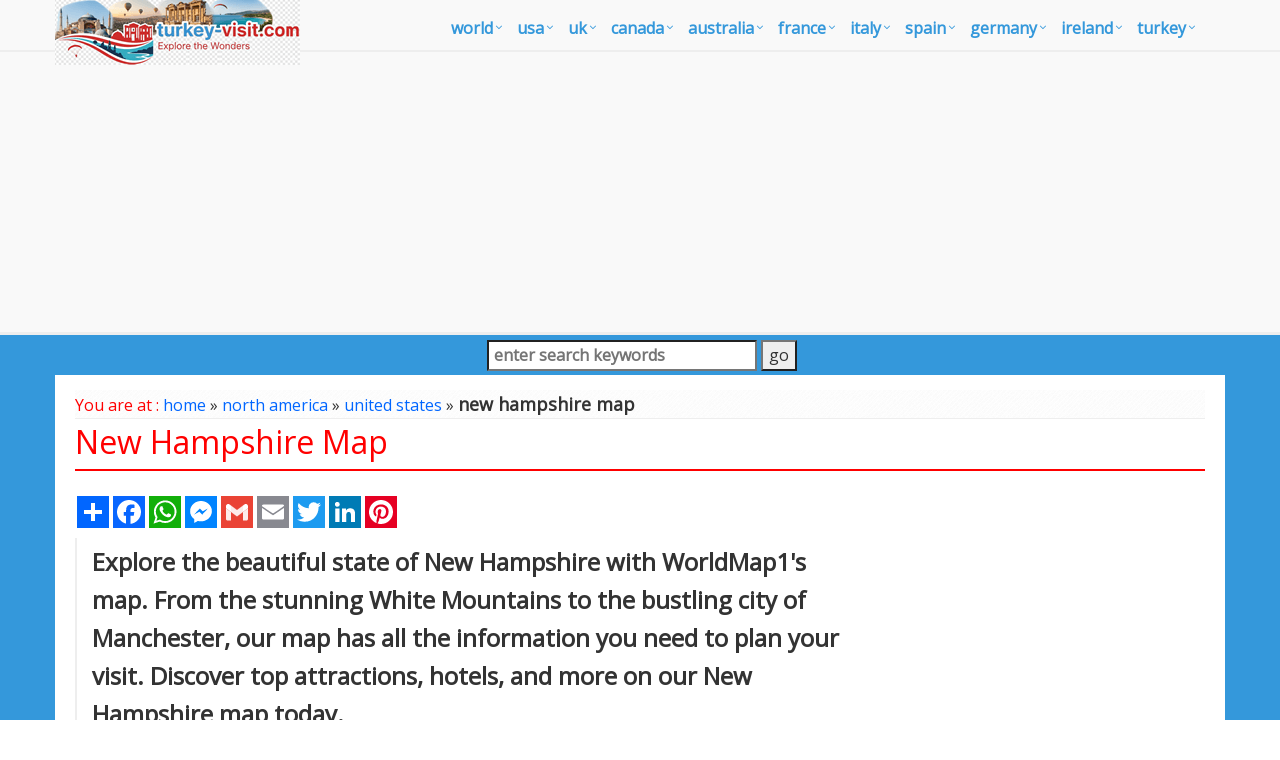

--- FILE ---
content_type: text/html
request_url: https://www.turkey-visit.com/map/united-states/new-hampshire-map.asp
body_size: 11457
content:
<!DOCTYPE html>
<!--[if IE 8]> <html lang="en" class="ie8"> <![endif]-->  
<!--[if IE 9]> <html lang="en" class="ie9"> <![endif]-->  
<!--[if !IE]><!--> <html lang="en"> <!--<![endif]-->  
<head><script async src="https://pagead2.googlesyndication.com/pagead/js/adsbygoogle.js?client=ca-pub-5226066203346298"
     crossorigin="anonymous"></script><!-- Google Tag Manager -->
<script>(function(w,d,s,l,i){w[l]=w[l]||[];w[l].push({'gtm.start':
new Date().getTime(),event:'gtm.js'});var f=d.getElementsByTagName(s)[0],
j=d.createElement(s),dl=l!='dataLayer'?'&l='+l:'';j.async=true;j.src=
'https://www.googletagmanager.com/gtm.js?id='+i+dl;f.parentNode.insertBefore(j,f);
})(window,document,'script','dataLayer','GTM-K4HJZP');</script>
<!-- End Google Tag Manager --><title>New Hampshire Map</title>
<META name="Description" content="Navigate New Hampshire map, New Hampshire state map, satellite images of the New Hampshire, New Hampshire largest cities maps, political map of New Hampshire, driving directions and traffic maps.">
<meta http-equiv="Content-Type" content="text/html; charset=utf-8" />
<META name="robots" content="all">
<META name="robots" content="index,follow">
<meta name="robots" content="max-image-preview:large">
<link href="/images/favicon.ico" rel="shortcut icon" />
<link rel="stylesheet" href="/assets/plugins/bootstrap/css/bootstrap.min.css">
<link rel="stylesheet" href="/assets/css/pages/page_job_inner1.min.css">
<meta name="viewport" content="width=device-width, initial-scale=1.0">
<link rel="canonical" href="https://www.turkey-visit.com/map/united-states/new-hampshire-map.asp">
<script async src="https://pagead2.googlesyndication.com/pagead/js/adsbygoogle.js"></script>
<script>
     (adsbygoogle = window.adsbygoogle || []).push({
          google_ad_client: "ca-pub-5226066203346298",
          enable_page_level_ads: true
     });
</script>
<script type="application/ld+json">
	{
	  "@context" : "https://schema.org/",
	  "@type" : "Map",
	  "name" : "New Hampshire Map",
	  "description": "Navigate New Hampshire map, New Hampshire state map, satellite images of the New Hampshire, New Hampshire largest cities maps, political map of New Hampshire, driving directions and traffic maps.",
	  "url": "https://www.turkey-visit.com/map/united-states/new-hampshire-map.asp",
	  "inLanguage": "en-EN"
	}
</script>
</head>
<body onLoad="initialize()"><!-- Google Tag Manager (noscript) -->
<noscript><iframe src="https://www.googletagmanager.com/ns.html?id=GTM-K4HJZP"
height="0" width="0" style="display:none;visibility:hidden"></iframe></noscript>
<!-- End Google Tag Manager (noscript) -->
<div class="wrapper" style="overflow:hidden; margin-bottom:-20px;">
	<div class="header">
    <div class="navbar navbar-default mega-menu" role="navigation" style="padding:5px 0px 5px 0px;">
        <div class="container">
            <div class="navbar-header">
                <button type="button" class="navbar-toggle" data-toggle="collapse" data-target=".navbar-responsive-collapse">
                    <span class="sr-only">Toggle navigation</span>
                    <span class="fa fa-bars"></span>
                </button>
                <a class="navbar-brand" href="https://www.turkey-visit.com/default.asp">
                    <img id="logo-header" src="https://www.turkey-visit.com/assets/img/turkey-visit-logo.png" alt="Turkey Travel Guide" style="position:absolute; top:0px; left:0px;">
                </a>
            </div>
            <div class="collapse navbar-collapse navbar-responsive-collapse">
                <ul class="nav navbar-nav" style="padding-left:2px; ">
                    <li class="dropdown mega-menu-fullwidth">
                        <a href="/world.asp" class="dropdown-toggle" data-toggle="dropdown" style="padding-left:0px; padding-right:24px; font-size:16px;">world</a>
                    <ul class="dropdown-menu">
                        <li>
                            <div class="mega-menu-content disable-icons">
                                <div class="container">
                                    <div class="row equal-height">
                                        <div class="col-md-3 equal-height-in">
                                            <ul class="list-unstyled equal-height-list">
                                                <li><a href="/world-map.asp" id="megamenu_link"><i class="fa fa-chevron-circle-right" id="megamenu_link"></i> <strong>WORLD MAP</strong></a></li>
                                                <li><a href="/world.asp"><i class="fa fa-chevron-circle-right"></i> World</a></li>
                                                <li><a href="/world-map.asp"><i class="fa fa-chevron-circle-right"></i> World Map</a></li>
                                                <li><a href="/united-states-map.asp"><i class="fa fa-chevron-circle-right"></i> United States Map</a></li>
                                                <li><a href="/united-kingdom-map.asp"><i class="fa fa-chevron-circle-right"></i> United Kingdom Map</a></li>
                                                <li><a href="/north-america-map.asp"><i class="fa fa-chevron-circle-right"></i> North America Map</a></li>
                                                <li><a href="/canada-map.asp"><i class="fa fa-chevron-circle-right"></i> Canada Map</a></li>
                                            </ul>
                                        </div>
                                        <div class="col-md-3 equal-height-in">
                                            <ul class="list-unstyled equal-height-list">
                                                <li><a href="/usa-map.asp"><i class="fa fa-chevron-circle-right"></i> USA Map</a></li>
                                                <li><a href="/uk-map.asp"><i class="fa fa-chevron-circle-right"></i> UK Map</a></li>
                                                <li><a href="/australia-map.asp"><i class="fa fa-chevron-circle-right"></i> Australia Map</a></li>
                                                <li><a href="/france-map.asp"><i class="fa fa-chevron-circle-right"></i> France Map</a></li>
                                                <li><a href="/africa-map.asp"><i class="fa fa-chevron-circle-right"></i> Africa Map</a></li>
                                                <li><a href="/europe-map.asp"><i class="fa fa-chevron-circle-right"></i> Europe Map</a></li>
                                            </ul>                                
                                        </div>
                                        <div class="col-md-3 equal-height-in">
                                            <ul class="list-unstyled equal-height-list">
                                                <li><a href="/asia-map.asp"><i class="fa fa-chevron-circle-right"></i> Asia Map</a></li>
                                                <li><a href="/south-america-map.asp"><i class="fa fa-chevron-circle-right"></i> South America Map</a></li>
                                                <li><a href="/germany-map.asp"><i class="fa fa-chevron-circle-right"></i> Germany Map</a></li>
                                                <li><a href="/italy-map.asp"><i class="fa fa-chevron-circle-right"></i> Italy Map</a></li>
                                                <li><a href="/spain-map.asp"><i class="fa fa-chevron-circle-right"></i> Spain Map</a></li>
                                                <li><a href="/ireland-map.asp"><i class="fa fa-chevron-circle-right"></i> Ireland Map</a></li>
                                            </ul>    
                                        </div>
                                        <div class="col-md-3 equal-height-in">
                                            <ul class="list-unstyled equal-height-list">
                                                <li><a href="/israel-map.asp"><i class="fa fa-chevron-circle-right"></i> Israel Map</a></li>
                                                <li><a href="/mexico-map.asp"><i class="fa fa-chevron-circle-right"></i> Mexico Map</a></li>
                                                <li><a href="/portugal-map.asp"><i class="fa fa-chevron-circle-right"></i> Portugal Map</a></li>
                                                <li><a href="/russia-map.asp"><i class="fa fa-chevron-circle-right"></i> Russia Map</a></li>
                                                <li><a href="/india-map.asp"><i class="fa fa-chevron-circle-right"></i> India Map</a></li>
                                                <li><a href="/turkey-map.asp"><i class="fa fa-chevron-circle-right"></i> Turkey Map</a></li>
                                            </ul>    
                                        </div>
                                    </div>
                                </div>    
                            </div>    
                        </li>
                    </ul>
                </li>
                <li class="dropdown mega-menu-fullwidth">
                    <a href="#" class="dropdown-toggle" data-toggle="dropdown" style="padding-left:0px; padding-right:24px; font-size:16px;">USA</a>
                    <ul class="dropdown-menu">
                        <li>
                            <div class="mega-menu-content disable-icons">
                                <div class="container">
                                    <div class="row equal-height">
                                        <div class="col-md-3 equal-height-in">
                                            <ul class="list-unstyled equal-height-list">
                                                <li><a href="/usa-map.asp" id="megamenu_link"><i class="fa fa-chevron-circle-right" id="megamenu_link"></i> <strong>USA MAP</strong></a></li>
                                                <li><a href="/map/united-states/california-map.asp"><i class="fa fa-chevron-circle-right"></i> California Map</a></li>
                                                <li><a href="/map/united-states/texas-map.asp"><i class="fa fa-chevron-circle-right"></i> Texas Map</a></li>
                                                <li><a href="/map/united-states/new-york-map.asp"><i class="fa fa-chevron-circle-right"></i> New York Map</a></li>
                                                <li><a href="/map/united-states/florida-map.asp"><i class="fa fa-chevron-circle-right"></i> Florida Map</a></li>
                                                <li><a href="/map/united-states/illinois-map.asp"><i class="fa fa-chevron-circle-right"></i> Illinois Map</a></li>
                                                <li><a href="/map/united-states/pennsylvania-map.asp"><i class="fa fa-chevron-circle-right"></i> Pennsylvania Map</a></li>
                                            </ul>
                                        </div>
                                        <div class="col-md-3 equal-height-in">
                                            <ul class="list-unstyled equal-height-list">
                                                <li><a href="/map/united-states/ohio-map.asp"><i class="fa fa-chevron-circle-right"></i> Ohio Map</a></li>
                                                <li><a href="/map/united-states/michigan-map.asp"><i class="fa fa-chevron-circle-right"></i> Michigan Map</a></li>
                                                <li><a href="/map/united-states/georgia-map.asp"><i class="fa fa-chevron-circle-right"></i> Georgia Map</a></li>
                                                <li><a href="/map/united-states/new-jersey-map.asp"><i class="fa fa-chevron-circle-right"></i> New Jersey Map</a></li>
                                                <li><a href="/map/united-states/north-carolina-map.asp"><i class="fa fa-chevron-circle-right"></i> North Carolina Map</a></li>
                                                <li><a href="/map/united-states/virginia-map.asp"><i class="fa fa-chevron-circle-right"></i> Virginia Map</a></li>
                                            </ul>                                
                                        </div>
                                        <div class="col-md-3 equal-height-in">
                                            <ul class="list-unstyled equal-height-list">
                                                <li><a href="/map/united-states/new-york/new-york-city-map.asp"><i class="fa fa-chevron-circle-right"></i> New York City Map</a></li>
                                                <li><a href="/map/united-states/california/los-angeles-map.asp"><i class="fa fa-chevron-circle-right"></i> Los Angeles</a></li>
                                                <li><a href="/map/united-states/illinois/chicago-map.asp"><i class="fa fa-chevron-circle-right"></i> Chicago Map</a></li>
                                                <li><a href="/map/united-states/Texas/Houston-map.asp"><i class="fa fa-chevron-circle-right"></i> Houston Map</a></li>
                                                <li><a href="/map/united-states/pennsylvania/philadelphia-map.asp"><i class="fa fa-chevron-circle-right"></i> Philadelphia Map</a></li>
                                                <li><a href="/map/united-states/arizona/phoenix-map.asp"><i class="fa fa-chevron-circle-right"></i> Phoenix Map</a></li>
                                            </ul>    
                                        </div>
                                        <div class="col-md-3 equal-height-in">
                                            <ul class="list-unstyled equal-height-list">
                                                <li><a href="/map/united-states/Texas/San-Antonio-map.asp"><i class="fa fa-chevron-circle-right"></i> San Antonio</a></li>
                                                <li><a href="/map/united-states/California/San-Diego-map.asp"><i class="fa fa-chevron-circle-right"></i> San Diego</a></li>
                                                <li><a href="/map/united-states/Texas/Dallas-map.asp"><i class="fa fa-chevron-circle-right"></i> Dallas</a></li>
                                                <li><a href="/map/united-states/California/San-Jose-map.asp"><i class="fa fa-chevron-circle-right"></i> San Jose</a></li>
                                                <li><a href="/map/united-states/Florida/Jacksonville-map.asp"><i class="fa fa-chevron-circle-right"></i> Jacksonville</a></li>
                                                <li><a href="/map/united-states/Indiana/Indianapolis-map.asp"><i class="fa fa-chevron-circle-right"></i> Indianapolis</a></li>
                                            </ul>    
                                        </div>
                                    </div>
                                </div>    
                            </div>    
                        </li>
                    </ul>
                </li>
                <li class="dropdown mega-menu-fullwidth">
                    <a href="#" class="dropdown-toggle" data-toggle="dropdown" style="padding-left:0px; padding-right:24px; font-size:16px;">UK</a>
                    <ul class="dropdown-menu">
                        <li>
                            <div class="mega-menu-content disable-icons">
                                <div class="container">
                                    <div class="row equal-height">
                                        <div class="col-md-3 equal-height-in">
                                            <ul class="list-unstyled equal-height-list">
                                                <li><a href="/uk-map.asp" id="megamenu_link"><i class="fa fa-chevron-circle-right" id="megamenu_link"></i> <strong>UK MAP</strong></a></li>
                                                <li><a href="/map/united-kingdom/London-map.asp"><i class="fa fa-chevron-circle-right"></i> London Map</a></li>
                                                <li><a href="/map/united-kingdom/Manchester-map.asp"><i class="fa fa-chevron-circle-right"></i> Manchester Map</a></li>
                                                <li><a href="/map/united-kingdom/Liverpool-map.asp"><i class="fa fa-chevron-circle-right"></i> Liverpool Map</a></li>
                                                <li><a href="/map/united-kingdom/Aberdeen-map.asp"><i class="fa fa-chevron-circle-right"></i> Aberdeen Map</a></li>
                                                <li><a href="/map/united-kingdom/Belfast-map.asp"><i class="fa fa-chevron-circle-right"></i> Belfast Map</a></li>
                                                <li><a href="/map/united-kingdom/Birmingham-map.asp"><i class="fa fa-chevron-circle-right"></i> Birmingham Map</a></li>
                                            </ul>
                                        </div>
                                        <div class="col-md-3 equal-height-in">
                                            <ul class="list-unstyled equal-height-list">
                                                <li><a href="/map/united-kingdom/Blackburn-map.asp"><i class="fa fa-chevron-circle-right"></i> Blackburn Map</a></li>
                                                <li><a href="/map/united-kingdom/Bolton-map.asp"><i class="fa fa-chevron-circle-right"></i> Bolton Map</a></li>
                                                <li><a href="/map/united-kingdom/Bradford-map.asp"><i class="fa fa-chevron-circle-right"></i> Bradford Map</a></li>
                                                <li><a href="/map/united-kingdom/Bristol-map.asp"><i class="fa fa-chevron-circle-right"></i> Bristol Map</a></li>
                                                <li><a href="/map/united-kingdom/Cardiff-map.asp"><i class="fa fa-chevron-circle-right"></i> Cardiff Map</a></li>
                                                <li><a href="/map/united-kingdom/Coventry-map.asp"><i class="fa fa-chevron-circle-right"></i> Coventry Map</a></li>
                                            </ul>                                
                                        </div>
                                        <div class="col-md-3 equal-height-in">
                                            <ul class="list-unstyled equal-height-list">
                                               <li><a href="/map/united-kingdom/Derby-map.asp"><i class="fa fa-chevron-circle-right"></i> Derby Map</a></li>
                                                <li><a href="/map/united-kingdom/Edinburgh-map.asp"><i class="fa fa-chevron-circle-right"></i> Edinburgh Map</a></li>
                                                <li><a href="/map/united-kingdom/Glasgow-map.asp"><i class="fa fa-chevron-circle-right"></i> Glasgow Map</a></li>
                                                <li><a href="/map/united-kingdom/Huddersfield-map.asp"><i class="fa fa-chevron-circle-right"></i> Huddersfield Map</a></li>
                                                <li><a href="/map/united-kingdom/Ipswich-map.asp"><i class="fa fa-chevron-circle-right"></i> Ipswich Map</a></li>
                                                <li><a href="/map/united-kingdom/Kingston-Upon-Hull-map.asp"><i class="fa fa-chevron-circle-right"></i> Kingston Upon Hull Map</a></li>
                                            </ul>    
                                        </div>
                                        <div class="col-md-3 equal-height-in">
                                            <ul class="list-unstyled equal-height-list">
                                                <li><a href="/map/united-kingdom/Leeds-map.asp"><i class="fa fa-chevron-circle-right"></i> Leeds Map</a></li>
                                                <li><a href="/map/united-kingdom/Leicester-map.asp"><i class="fa fa-chevron-circle-right"></i> Leicester Map</a></li>
                                                <li><a href="/map/united-kingdom/Middlesbrough-map.asp"><i class="fa fa-chevron-circle-right"></i> Middlesbrough Map</a></li>
                                                <li><a href="/map/united-kingdom/Newcastle-map.asp"><i class="fa fa-chevron-circle-right"></i> Newcastle Map</a></li>
                                                <li><a href="/map/united-kingdom/Northampton-map.asp"><i class="fa fa-chevron-circle-right"></i> Northampton Map</a></li>
                                                <li><a href="/map/united-kingdom/Norwich-map.asp"><i class="fa fa-chevron-circle-right"></i> Norwich Map</a></li>
                                            </ul>    
                                        </div>
                                    </div>
                                </div>    
                            </div>    
                        </li>
                    </ul>
                </li>
                <li class="dropdown mega-menu-fullwidth">
                    <a href="#" class="dropdown-toggle" data-toggle="dropdown" style="padding-left:0px; padding-right:24px; font-size:16px;">canada</a>
                    <ul class="dropdown-menu">
                        <li>
                            <div class="mega-menu-content disable-icons">
                                <div class="container">
                                    <div class="row equal-height">
                                        <div class="col-md-3 equal-height-in">
                                            <ul class="list-unstyled equal-height-list">
                                                <li><a href="/canada-maps.asp" id="megamenu_link"><i class="fa fa-chevron-circle-right" id="megamenu_link"></i> <strong>CANADA MAP</strong></a></li>
                                                <li><a href="/map/canada/toronto-map.asp"><i class="fa fa-chevron-circle-right"></i> Toronto Map</a></li>
                                                <li><a href="/map/canada/montreal-map.asp"><i class="fa fa-chevron-circle-right"></i> Montreal Map</a></li>
                                                <li><a href="/map/canada/vancouver-map.asp"><i class="fa fa-chevron-circle-right"></i> Vancouver Map</a></li>
                                                <li><a href="/map/canada/calgary-map.asp"><i class="fa fa-chevron-circle-right"></i> Calgary Map</a></li>
                                                <li><a href="/map/canada/edmonton-map.asp"><i class="fa fa-chevron-circle-right"></i> Edmonton Map</a></li>
                                                <li><a href="/map/canada/ottawa-map.asp"><i class="fa fa-chevron-circle-right"></i> Ottawa Map</a></li>
                                            </ul>
                                        </div>
                                        <div class="col-md-3 equal-height-in">
                                            <ul class="list-unstyled equal-height-list">
                                                <li><a href="/map/canada/quebec-city-map.asp"><i class="fa fa-chevron-circle-right"></i> Quebec City Map</a></li>
                                                <li><a href="/map/canada/winnipeg-map.asp"><i class="fa fa-chevron-circle-right"></i> Winnipeg Map</a></li>
                                                <li><a href="/map/canada/kitchener-map.asp"><i class="fa fa-chevron-circle-right"></i> Kitchener Map</a></li>
                                                <li><a href="/map/canada/london-map.asp"><i class="fa fa-chevron-circle-right"></i> London Map</a></li>
                                                <li><a href="/map/canada/victoria-map.asp"><i class="fa fa-chevron-circle-right"></i> Victoria Map</a></li>
                                                <li><a href="/map/canada/st.-catharines-map.asp"><i class="fa fa-chevron-circle-right"></i> St. Catharines Map</a></li>
                                            </ul>                                
                                        </div>
                                        <div class="col-md-3 equal-height-in">
                                            <ul class="list-unstyled equal-height-list">
                                                <li><a href="/map/canada/halifax-map.asp"><i class="fa fa-chevron-circle-right"></i> Halifax Map</a></li>
                                                <li><a href="/map/canada/oshawa-map.asp"><i class="fa fa-chevron-circle-right"></i> Oshawa Map</a></li>
                                                <li><a href="/map/canada/windsor-map.asp"><i class="fa fa-chevron-circle-right"></i> Windsor Map</a></li>
                                                <li><a href="/map/canada/saskatoon-map.asp"><i class="fa fa-chevron-circle-right"></i> Saskatoon Map</a></li>
                                                <li><a href="/map/canada/regina-map.asp"><i class="fa fa-chevron-circle-right"></i> Regina Map</a></li>
                                                <li><a href="/map/canada/barrie-map.asp"><i class="fa fa-chevron-circle-right"></i> Barrie Map</a></li>
                                            </ul>    
                                        </div>
                                        <div class="col-md-3 equal-height-in">
                                            <ul class="list-unstyled equal-height-list">
                                                <li><a href="/map/canada/st.-john's-map.asp"><i class="fa fa-chevron-circle-right"></i> St. John's Map</a></li>
                                                <li><a href="/map/canada/abbotsford-map.asp"><i class="fa fa-chevron-circle-right"></i> Abbotsford Map</a></li>
                                                <li><a href="/map/canada/kelowna-map.asp"><i class="fa fa-chevron-circle-right"></i> Kelowna Map</a></li>
                                                <li><a href="/map/canada/sherbrooke-map.asp"><i class="fa fa-chevron-circle-right"></i> Sherbrooke Map</a></li>
                                                <li><a href="/map/canada/guelph-map.asp"><i class="fa fa-chevron-circle-right"></i> Guelph Map</a></li>
                                                <li><a href="/map/canada/kingston-map.asp"><i class="fa fa-chevron-circle-right"></i> Kingston Map</a></li>
                                            </ul>    
                                        </div>
                                    </div>
                                </div>    
                            </div>    
                        </li>
                    </ul>
                </li>
                <li class="dropdown mega-menu-fullwidth">
                    <a href="#" class="dropdown-toggle" data-toggle="dropdown" style="padding-left:0px; padding-right:24px; font-size:16px;">australia</a>
                    <ul class="dropdown-menu">
                        <li>
                            <div class="mega-menu-content disable-icons">
                                <div class="container">
                                    <div class="row equal-height">
                                        <div class="col-md-3 equal-height-in">
                                            <ul class="list-unstyled equal-height-list">
                                                <li><a href="/australia-map.asp" id="megamenu_link"><i class="fa fa-chevron-circle-right" id="megamenu_link"></i> <strong>AUSTRALIA MAP</strong></a></li>
                                                <li><a href="/map/australia/sydney-map.asp"><i class="fa fa-chevron-circle-right"></i> Sydney Map</a></li>
                                                <li><a href="/map/australia/melbourne-map.asp"><i class="fa fa-chevron-circle-right"></i> Melbourne Map</a></li>
                                                <li><a href="/map/australia/brisbane-map.asp"><i class="fa fa-chevron-circle-right"></i> Brisbane Map</a></li>
                                                <li><a href="/map/australia/perth-map.asp"><i class="fa fa-chevron-circle-right"></i> Perth Map</a></li>
                                                <li><a href="/map/australia/adelaide-map.asp"><i class="fa fa-chevron-circle-right"></i> Adelaide Map</a></li>
                                                <li><a href="/map/australia/gold-coast-map.asp"><i class="fa fa-chevron-circle-right"></i> Gold Coast Map</a></li>
                                            </ul>
                                        </div>
                                        <div class="col-md-3 equal-height-in">
                                            <ul class="list-unstyled equal-height-list">
                                                <li><a href="/map/australia/canberra-map.asp"><i class="fa fa-chevron-circle-right"></i> Canberra Map</a></li>
                                                <li><a href="/map/australia/newcastle-australia-map.asp"><i class="fa fa-chevron-circle-right"></i> Newcastle Australia Map</a></li>
                                                <li><a href="/map/australia/central-coast-map.asp"><i class="fa fa-chevron-circle-right"></i> Central Coast Map</a></li>
                                                <li><a href="/map/australia/wollongong-map.asp"><i class="fa fa-chevron-circle-right"></i> Wollongong Map</a></li>
                                                <li><a href="/map/australia/sunshine-coast-map.asp"><i class="fa fa-chevron-circle-right"></i> Sunshine Coast Map</a></li>
                                                <li><a href="/map/australia/gosford-map.asp"><i class="fa fa-chevron-circle-right"></i> Gosford Map</a></li>
                                            </ul>                                
                                        </div>
                                        <div class="col-md-3 equal-height-in">
                                            <ul class="list-unstyled equal-height-list">
                                                <li><a href="/map/australia/geelong-map.asp"><i class="fa fa-chevron-circle-right"></i> Geelong Map</a></li>
                                                <li><a href="/map/australia/townsville-map.asp"><i class="fa fa-chevron-circle-right"></i> Townsville Map</a></li>
                                                <li><a href="/map/australia/hobart-map.asp"><i class="fa fa-chevron-circle-right"></i> Hobart Map</a></li>
                                                <li><a href="/map/australia/cairns-map.asp"><i class="fa fa-chevron-circle-right"></i> Cairns Map</a></li>
                                                <li><a href="/map/australia/toowoomba-map.asp"><i class="fa fa-chevron-circle-right"></i> Toowoomba Map</a></li>
                                                <li><a href="/map/australia/ballarat-map.asp"><i class="fa fa-chevron-circle-right"></i> Ballarat Map</a></li>
                                            </ul>    
                                        </div>
                                        <div class="col-md-3 equal-height-in">
                                            <ul class="list-unstyled equal-height-list">
                                                <li><a href="/map/australia/townsville-map.asp"><i class="fa fa-chevron-circle-right"></i> Townsville Map</a></li>
                                                <li><a href="/map/australia/hobart-map.asp"><i class="fa fa-chevron-circle-right"></i> Hobart Map</a></li>
                                                <li><a href="/map/australia/cairns-map.asp"><i class="fa fa-chevron-circle-right"></i> Cairns Map</a></li>
                                                <li><a href="/map/australia/toowoomba-map.asp"><i class="fa fa-chevron-circle-right"></i> Toowoomba Map</a></li>
                                                <li><a href="/map/australia/ballarat-map.asp"><i class="fa fa-chevron-circle-right"></i> Ballarat Map</a></li>
                                                <li><a href="/map/australia/bendigo-map.asp"><i class="fa fa-chevron-circle-right"></i> Bendigo Map</a></li>
                                            </ul>    
                                        </div>
                                    </div>
                                </div>    
                            </div>    
                        </li>
                    </ul>
                </li>
                <li class="dropdown mega-menu-fullwidth">
                    <a href="#" class="dropdown-toggle" data-toggle="dropdown" style="padding-left:0px; padding-right:24px; font-size:16px;">france</a>
                    <ul class="dropdown-menu">
                        <li>
                            <div class="mega-menu-content disable-icons">
                                <div class="container">
                                    <div class="row equal-height">
                                        <div class="col-md-3 equal-height-in">
                                            <ul class="list-unstyled equal-height-list">
                                                <li><a href="/france-maps.asp" id="megamenu_link"><i class="fa fa-chevron-circle-right" id="megamenu_link"></i> <strong>FRANCE MAP</strong></a></li>
                                                <li><a href="/map/france/paris-map.asp"><i class="fa fa-chevron-circle-right"></i> Paris Map</a></li>
                                                <li><a href="/map/france/marseille-map.asp"><i class="fa fa-chevron-circle-right"></i> Marseille Map</a></li>
                                                <li><a href="/map/france/lyon-map.asp"><i class="fa fa-chevron-circle-right"></i> Lyon Map</a></li>
                                                <li><a href="/map/france/toulouse-map.asp"><i class="fa fa-chevron-circle-right"></i> Toulouse Map</a></li>
                                                <li><a href="/map/france/nice-map.asp"><i class="fa fa-chevron-circle-right"></i> Nice Map</a></li>
                                                <li><a href="/map/france/nantes-map.asp"><i class="fa fa-chevron-circle-right"></i> Nantes Map</a></li>
                                            </ul>
                                        </div>
                                        <div class="col-md-3 equal-height-in">
                                            <ul class="list-unstyled equal-height-list">
                                                <li><a href="/map/france/strasbourg-map.asp"><i class="fa fa-chevron-circle-right"></i> Strasbourg Map</a></li>
                                                <li><a href="/map/france/montpellier-map.asp"><i class="fa fa-chevron-circle-right"></i> Montpellier Map</a></li>
                                                <li><a href="/map/france/bordeaux-map.asp"><i class="fa fa-chevron-circle-right"></i> Bordeaux Map</a></li>
                                                <li><a href="/map/france/rennes-map.asp"><i class="fa fa-chevron-circle-right"></i> Rennes Map</a></li>
                                                <li><a href="/map/france/le-havre-map.asp"><i class="fa fa-chevron-circle-right"></i> Le Havre Map</a></li>
                                                <li><a href="/map/france/reims-map.asp"><i class="fa fa-chevron-circle-right"></i> Reims Map</a></li>
                                            </ul>                                
                                        </div>
                                        <div class="col-md-3 equal-height-in">
                                            <ul class="list-unstyled equal-height-list">
                                                <li><a href="/map/france/lille-map.asp"><i class="fa fa-chevron-circle-right"></i> Lille Map</a></li>
                                                <li><a href="/map/france/saint-etienne-map.asp"><i class="fa fa-chevron-circle-right"></i> Saint Etienne Map</a></li>
                                                <li><a href="/map/france/toulon-map.asp"><i class="fa fa-chevron-circle-right"></i> Toulon Map</a></li>
                                                <li><a href="/map/france/grenoble-map.asp"><i class="fa fa-chevron-circle-right"></i> Grenoble Map</a></li>
                                                <li><a href="/map/france/angers-map.asp"><i class="fa fa-chevron-circle-right"></i> Angers Map</a></li>
                                                <li><a href="/map/france/brest-map.asp"><i class="fa fa-chevron-circle-right"></i> Brest Map</a></li>
                                            </ul>    
                                        </div>
                                        <div class="col-md-3 equal-height-in">
                                            <ul class="list-unstyled equal-height-list">
                                                <li><a href="/map/france/saint-etienne-map.asp"><i class="fa fa-chevron-circle-right"></i> Saint Etienne Map</a></li>
                                                <li><a href="/map/france/toulon-map.asp"><i class="fa fa-chevron-circle-right"></i> Toulon Map</a></li>
                                                <li><a href="/map/france/grenoble-map.asp"><i class="fa fa-chevron-circle-right"></i> Grenoble Map</a></li>
                                                <li><a href="/map/france/angers-map.asp"><i class="fa fa-chevron-circle-right"></i> Angers Map</a></li>
                                                <li><a href="/map/france/brest-map.asp"><i class="fa fa-chevron-circle-right"></i> Brest Map</a></li>
                                                <li><a href="/map/france/le-mans-map.asp"><i class="fa fa-chevron-circle-right"></i> Le Mans Map</a></li>
                                            </ul>    
                                        </div>
                                    </div>
                                </div>    
                            </div>    
                        </li>
                    </ul>
                </li>
                <li class="dropdown mega-menu-fullwidth">
                    <a href="#" class="dropdown-toggle" data-toggle="dropdown" style="padding-left:0px; padding-right:24px; font-size:16px;">italy</a>
                    <ul class="dropdown-menu">
                        <li>
                            <div class="mega-menu-content disable-icons">
                                <div class="container">
                                    <div class="row equal-height">
                                        <div class="col-md-3 equal-height-in">
                                            <ul class="list-unstyled equal-height-list">
                                                <li><a href="/italy-maps.asp" id="megamenu_link"><i class="fa fa-chevron-circle-right" id="megamenu_link"></i> <strong>ITALY MAP</strong></a></li>
                                                <li><a href="/map/italy/ancona-map.asp"><i class="fa fa-chevron-circle-right"></i> Ancona Map</a></li>
                                                <li><a href="/map/italy/bari-map.asp"><i class="fa fa-chevron-circle-right"></i> Bari Map</a></li>
                                                <li><a href="/map/italy/bergamo-map.asp"><i class="fa fa-chevron-circle-right"></i> Bergamo Map</a></li>
                                                <li><a href="/map/italy/bologna-map.asp"><i class="fa fa-chevron-circle-right"></i> Bologna Map</a></li>
                                                <li><a href="/map/italy/brescia-map.asp"><i class="fa fa-chevron-circle-right"></i> Brescia Map</a></li>
                                                <li><a href="/map/italy/brindisi-map.asp"><i class="fa fa-chevron-circle-right"></i> Brindisi Map</a></li>
                                            </ul>
                                        </div>
                                        <div class="col-md-3 equal-height-in">
                                            <ul class="list-unstyled equal-height-list">
                                                <li><a href="/map/italy/cagliari-map.asp"><i class="fa fa-chevron-circle-right"></i> Cagliari Map</a></li>	
                                                <li><a href="/map/italy/catania-map.asp"><i class="fa fa-chevron-circle-right"></i> Catania Map</a></li>
                                                <li><a href="/map/italy/cesena-map.asp"><i class="fa fa-chevron-circle-right"></i> Cesena Map</a></li>
                                                <li><a href="/map/italy/como-map.asp"><i class="fa fa-chevron-circle-right"></i> Como Map</a></li>
                                                <li><a href="/map/italy/ferrara-map.asp"><i class="fa fa-chevron-circle-right"></i> Ferrara Map</a></li>
                                                <li><a href="/map/italy/florence-map.asp"><i class="fa fa-chevron-circle-right"></i> Florence Map</a></li>
                                            </ul>                                
                                        </div>
                                        <div class="col-md-3 equal-height-in">
                                            <ul class="list-unstyled equal-height-list">
                                                <li><a href="/map/italy/foggia-map.asp"><i class="fa fa-chevron-circle-right"></i> Foggia Map</a></li>		
                                                <li><a href="/map/italy/forli-map.asp"><i class="fa fa-chevron-circle-right"></i> Forli Map</a></li>		
                                                <li><a href="/map/italy/genoa-map.asp"><i class="fa fa-chevron-circle-right"></i> Genoa Map</a></li>		
                                                <li><a href="/map/italy/imola-map.asp"><i class="fa fa-chevron-circle-right"></i> Imola Map</a></li>		
                                                <li><a href="/map/italy/latina-map.asp"><i class="fa fa-chevron-circle-right"></i> Latina Map</a></li>		
                                                <li><a href="/map/italy/livorno-map.asp"><i class="fa fa-chevron-circle-right"></i> Livorno Map</a></li>
                                            </ul>
                                        </div>
                                        <div class="col-md-3 equal-height-in">
                                            <ul class="list-unstyled equal-height-list">
                                                <li><a href="/map/italy/messina-map.asp"><i class="fa fa-chevron-circle-right"></i> Messina Map</a></li>
                                                <li><a href="/map/italy/milan-map.asp"><i class="fa fa-chevron-circle-right"></i> Milan Map</a></li>
                                                <li><a href="/map/italy/modena-map.asp"><i class="fa fa-chevron-circle-right"></i> Modena Map</a></li>
                                                <li><a href="/map/italy/monza-map.asp"><i class="fa fa-chevron-circle-right"></i> Monza Map</a></li>
                                                <li><a href="/map/italy/naples-map.asp"><i class="fa fa-chevron-circle-right"></i> Naples Map</a></li>
                                                <li><a href="/map/italy/novara-map.asp"><i class="fa fa-chevron-circle-right"></i> Novara Map</a></li>
                                            </ul>
                                        </div>
                                    </div>
                                </div>    
                            </div>    
                        </li>
                    </ul>
                </li>
                <li class="dropdown mega-menu-fullwidth">
                    <a href="#" class="dropdown-toggle" data-toggle="dropdown" style="padding-left:0px; padding-right:24px; font-size:16px;">spain</a>
                    <ul class="dropdown-menu">
                        <li>
                            <div class="mega-menu-content disable-icons">
                                <div class="container">
                                    <div class="row equal-height">
                                        <div class="col-md-3 equal-height-in">
                                            <ul class="list-unstyled equal-height-list">
                                                <li><a href="/spain-map.asp" id="megamenu_link"><i class="fa fa-chevron-circle-right" id="megamenu_link"></i> <strong>SPAIN MAP</strong></a></li>
                                                <li><a href="/map/spain/madrid-map.asp"><i class="fa fa-chevron-circle-right"></i> Madrid Map</a></li>		
                                                <li><a href="/map/spain/barcelona-map.asp"><i class="fa fa-chevron-circle-right"></i> Barcelona Map</a></li>	
                                                <li><a href="/map/spain/sevilla-map.asp"><i class="fa fa-chevron-circle-right"></i> Sevilla Map</a></li>	
                                                <li><a href="/map/spain/bilbao-map.asp"><i class="fa fa-chevron-circle-right"></i> Bilbao Map</a></li>		
                                                <li><a href="/map/spain/cartagena-map.asp"><i class="fa fa-chevron-circle-right"></i> Cartagena Map</a></li>
                                                <li><a href="/map/spain/badalona-map.asp"><i class="fa fa-chevron-circle-right"></i> Badalona Map</a></li>
                                            </ul>
                                        </div>
                                        <div class="col-md-3 equal-height-in">
                                            <ul class="list-unstyled equal-height-list">
                                                <li><a href="/map/spain/cordoba-map.asp"><i class="fa fa-chevron-circle-right"></i> Cordoba Map</a></li>		
                                                <li><a href="/map/spain/elche-map.asp"><i class="fa fa-chevron-circle-right"></i> Elche Map</a></li>		
                                                <li><a href="/map/spain/fuenlabrada-map.asp"><i class="fa fa-chevron-circle-right"></i> Fuenlabrada Map</a></li>		
                                                <li><a href="/map/spain/gijon-map.asp"><i class="fa fa-chevron-circle-right"></i> Gijon Map</a></li>		
                                                <li><a href="/map/spain/las-palmas-map.asp"><i class="fa fa-chevron-circle-right"></i> Las Palmas Map</a></li>		
                                                <li><a href="/map/spain/l'hospitalet-map.asp"><i class="fa fa-chevron-circle-right"></i> L'Hospitalet Map</a></li>
                                            </ul>                                
                                        </div>
                                        <div class="col-md-3 equal-height-in">
                                            <ul class="list-unstyled equal-height-list">
                                                <li><a href="/map/spain/alicante-map.asp"><i class="fa fa-chevron-circle-right"></i> Alicante Map</a></li>		
                                                <li><a href="/map/spain/murcia-map.asp"><i class="fa fa-chevron-circle-right"></i> Murcia Map</a></li>		
                                                <li><a href="/map/spain/palma-de-mallorca-map.asp"><i class="fa fa-chevron-circle-right"></i> Palma de Mallorca Map</a></li>		
                                                <li><a href="/map/spain/sabadell-map.asp"><i class="fa fa-chevron-circle-right"></i> Sabadell Map</a></li>		
                                                <li><a href="/map/spain/tenerife-map.asp"><i class="fa fa-chevron-circle-right"></i> Tenerife Map</a></li>		
                                                <li><a href="/map/spain/la-coruna-map.asp"><i class="fa fa-chevron-circle-right"></i> La Coruna Map</a></li>		
                                            </ul>
                                        </div>
                                        <div class="col-md-3 equal-height-in">
                                            <ul class="list-unstyled equal-height-list">
                                                <li><a href="/map/spain/sevilla-map.asp"><i class="fa fa-chevron-circle-right"></i> Sevilla Map</a></li>
                                                <li><a href="/map/spain/terrassa-map.asp"><i class="fa fa-chevron-circle-right"></i> Terrassa Map</a></li>
                                                <li><a href="/map/spain/valencia-map.asp"><i class="fa fa-chevron-circle-right"></i> Valencia Map</a></li>
                                                <li><a href="/map/spain/valladolid-map.asp"><i class="fa fa-chevron-circle-right"></i> Valladolid Map</a></li>
                                                <li><a href="/map/spain/vigo-map.asp"><i class="fa fa-chevron-circle-right"></i> Vigo Map</a></li>
                                                <li><a href="/map/spain/vitoria-gasteiz-map.asp"><i class="fa fa-chevron-circle-right"></i> Vitoria Gasteiz Map</a></li>
                                            </ul>
                                        </div>
                                    </div>
                                </div>    
                            </div>    
                        </li>
                    </ul>
                </li>
                <li class="dropdown mega-menu-fullwidth">
                    <a href="#" class="dropdown-toggle" data-toggle="dropdown" style="padding-left:0px; padding-right:24px; font-size:16px;">germany</a>
                    <ul class="dropdown-menu">
                        <li>
                            <div class="mega-menu-content disable-icons">
                                <div class="container">
                                    <div class="row equal-height">
                                        <div class="col-md-3 equal-height-in">
                                            <ul class="list-unstyled equal-height-list">
                                                <li><a href="/germany-maps.asp" id="megamenu_link"><i class="fa fa-chevron-circle-right" id="megamenu_link"></i> <strong>GERMANY MAP</strong></a></li>
                                                <li><a href="/map/germany/berlin-map.asp"> <i class="fa fa-chevron-circle-right"></i> Berlin Map</a></li>
                                                <li><a href="/map/germany/hamburg-map.asp"> <i class="fa fa-chevron-circle-right"></i> Hamburg Map</a></li>
                                                <li><a href="/map/germany/munchen-map.asp"> <i class="fa fa-chevron-circle-right"></i> Munchen Map</a></li>
                                                <li><a href="/map/germany/koln-map.asp"> <i class="fa fa-chevron-circle-right"></i> Koln Map</a></li>
                                                <li><a href="/map/germany/frankfurt-map.asp"> <i class="fa fa-chevron-circle-right"></i> Frankfurt Map</a></li>
                                                <li><a href="/map/germany/stuttgart-map.asp"> <i class="fa fa-chevron-circle-right"></i> Stuttgart Map</a></li>
                                            </ul>
                                        </div>
                                        <div class="col-md-3 equal-height-in">
                                            <ul class="list-unstyled equal-height-list">
                                                <li><a href="/map/germany/dortmund-map.asp"> <i class="fa fa-chevron-circle-right"></i> Dortmund Map</a></li>
                                                <li><a href="/map/germany/essen-map.asp"> <i class="fa fa-chevron-circle-right"></i> Essen Map</a></li>
                                                <li><a href="/map/germany/dusseldorf-map.asp"> <i class="fa fa-chevron-circle-right"></i> Dusseldorf Map</a></li>
                                                <li><a href="/map/germany/bremen-map.asp"> <i class="fa fa-chevron-circle-right"></i> Bremen Map</a></li>
                                                <li><a href="/map/germany/hannover-map.asp"> <i class="fa fa-chevron-circle-right"></i> Hannover Map</a></li>
                                                <li><a href="/map/germany/leipzig-map.asp"> <i class="fa fa-chevron-circle-right"></i> Leipzig Map</a></li>
                                            </ul>                                
                                        </div>
                                        <div class="col-md-3 equal-height-in">
                                            <ul class="list-unstyled equal-height-list">
                                                <li><a href="/map/germany/dresden-map.asp"> <i class="fa fa-chevron-circle-right"></i> Dresden Map</a></li>
                                                <li><a href="/map/germany/nurnberg-map.asp"> <i class="fa fa-chevron-circle-right"></i> Nurnberg Map</a></li>
                                                <li><a href="/map/germany/aachen-map.asp"> <i class="fa fa-chevron-circle-right"></i> Aachen Map</a></li>
                                                <li><a href="/map/germany/augsburg-map.asp"> <i class="fa fa-chevron-circle-right"></i> Augsburg Map</a></li>
                                                <li><a href="/map/germany/bergisch-gladbach-map.asp"> <i class="fa fa-chevron-circle-right"></i> Bergisch Gladbach Map</a></li>
                                                <li><a href="/map/germany/bielefeld-map.asp"> <i class="fa fa-chevron-circle-right"></i> Bielefeld Map</a></li>
                                            </ul>
                                        </div>
                                        <div class="col-md-3 equal-height-in">
                                            <ul class="list-unstyled equal-height-list">
                                                <li><a href="/map/germany/bochum-map.asp"><i class="fa fa-chevron-circle-right"></i> Bochum Map</a></li>
                                                <li><a href="/map/germany/bonn-map.asp"><i class="fa fa-chevron-circle-right"></i> Bonn Map</a></li>
                                                <li><a href="/map/germany/braunschweig-map.asp"><i class="fa fa-chevron-circle-right"></i> Braunschweig Map</a></li>
                                                <li><a href="/map/germany/brandenburg-map.asp"><i class="fa fa-chevron-circle-right"></i> Brandenburg Map</a></li>
                                                <li><a href="/map/germany/bremerhaven-map.asp"><i class="fa fa-chevron-circle-right"></i> Bremerhaven Map</a></li>
                                                <li><a href="/map/germany/cottbus-map.asp"><i class="fa fa-chevron-circle-right"></i> Cottbus Map</a></li>
                                            </ul>
                                        </div>
                                    </div>
                                </div>    
                            </div>    
                        </li>
                    </ul>
                </li>
                <li class="dropdown mega-menu-fullwidth">
                    <a href="#" class="dropdown-toggle" data-toggle="dropdown" style="padding-left:0px; padding-right:24px; font-size:16px;">ireland</a>
                    <ul class="dropdown-menu">
                        <li>
                            <div class="mega-menu-content disable-icons">
                                <div class="container">
                                    <div class="row equal-height">
                                        <div class="col-md-3 equal-height-in">
                                            <ul class="list-unstyled equal-height-list">
                                                <li><a href="/ireland-map.asp" id="megamenu_link"><i class="fa fa-chevron-circle-right" id="megamenu_link"></i> <strong>IRELAND MAP</strong></a></li>
                                                <li><a href="/map/ireland/dublin-map.asp"><i class="fa fa-chevron-circle-right"></i> Dublin Map</a></li>
                                                <li><a href="/map/ireland/belfast-map.asp"><i class="fa fa-chevron-circle-right"></i> Belfast Map</a></li>
                                                <li><a href="/map/ireland/cork-map.asp"><i class="fa fa-chevron-circle-right"></i> Cork Map</a></li>
                                                <li><a href="/map/ireland/limerick-map.asp"><i class="fa fa-chevron-circle-right"></i> Limerick Map</a></li>
                                                <li><a href="/map/ireland/derry-map.asp"><i class="fa fa-chevron-circle-right"></i> Derry Map</a></li>
                                                <li><a href="/map/ireland/galway-map.asp"><i class="fa fa-chevron-circle-right"></i> Galway Map</a></li>
                                            </ul>
                                        </div>
                                        <div class="col-md-3 equal-height-in">
                                            <ul class="list-unstyled equal-height-list">
                                                <li><a href="/map/ireland/craigavon-map.asp"><i class="fa fa-chevron-circle-right"></i> Craigavon Map</a></li>
                                                <li><a href="/map/ireland/waterford-map.asp"><i class="fa fa-chevron-circle-right"></i> Waterford Map</a></li>
                                                <li><a href="/map/ireland/drogheda-map.asp"><i class="fa fa-chevron-circle-right"></i> Drogheda Map</a></li>
                                                <li><a href="/map/ireland/dundalk-map.asp"><i class="fa fa-chevron-circle-right"></i> Dundalk Map</a></li>
                                                <li><a href="/map/ireland/lucan-map.asp"><i class="fa fa-chevron-circle-right"></i> Lucan Map</a></li>
                                                <li><a href="/map/ireland/wexford-map.asp"><i class="fa fa-chevron-circle-right"></i> Wexford Map</a></li>
                                            </ul>
                                        </div>
                                        <div class="col-md-3 equal-height-in">
                                            <ul class="list-unstyled equal-height-list">
                                            <li><a href="/map/united-kingdom/Oxford-map.asp"><i class="fa fa-chevron-circle-right"></i> Oxford Map</a></li>
                                            <li><a href="/map/united-kingdom/Peterborough-map.asp"><i class="fa fa-chevron-circle-right"></i> Peterborough Map</a></li>
                                            <li><a href="/map/united-kingdom/Plymouth-map.asp"><i class="fa fa-chevron-circle-right"></i> Plymouth Map</a></li>
                                            <li><a href="/map/united-kingdom/Portsmouth-map.asp"><i class="fa fa-chevron-circle-right"></i> Portsmouth Map</a></li>
                                            <li><a href="/map/united-kingdom/Reading-map.asp"><i class="fa fa-chevron-circle-right"></i> Reading Map</a></li>
                                            <li><a href="/map/united-kingdom/Sheffield-map.asp"><i class="fa fa-chevron-circle-right"></i> Sheffield Map</a></li>
                                            </ul>                                
                                        </div>
                                        <div class="col-md-3 equal-height-in">
                                            <ul class="list-unstyled equal-height-list">
                                            <li><a href="/map/united-kingdom/Southampton-map.asp"><i class="fa fa-chevron-circle-right"></i> Southampton Map</a></li>
                                            <li><a href="/map/united-kingdom/Stoke-on-Trent-map.asp"><i class="fa fa-chevron-circle-right"></i> Stoke on Trent Map</a></li>
                                            <li><a href="/map/united-kingdom/Sunderland-map.asp"><i class="fa fa-chevron-circle-right"></i> Sunderland Map</a></li>
                                            <li><a href="/map/united-kingdom/Swansea-map.asp"><i class="fa fa-chevron-circle-right"></i> Swansea Map</a></li>
                                            <li><a href="/map/united-kingdom/Walsall-map.asp"><i class="fa fa-chevron-circle-right"></i> Walsall Map</a></li>
                                            <li><a href="/map/united-kingdom/Watford-map.asp"><i class="fa fa-chevron-circle-right"></i> Watford Map</a></li>
                                            </ul>
                                        </div>
                                    </div>
                                </div>    
                            </div>    
                        </li>
                    </ul>
                </li>
                <li class="dropdown mega-menu-fullwidth">
                    <a href="#" class="dropdown-toggle" data-toggle="dropdown" style="padding-left:0px; padding-right:24px; font-size:16px;">turkey</a>
                    <ul class="dropdown-menu">
                        <li>
                            <div class="mega-menu-content disable-icons">
                                <div class="container">
                                    <div class="row equal-height">
                                        <div class="col-md-3 equal-height-in">
                                            <ul class="list-unstyled equal-height-list">
                                                <li><a href="/turkey-map.asp" id="megamenu_link"><i class="fa fa-chevron-circle-right" id="megamenu_link"></i> <strong>TURKEY MAP</strong></a></li>
                                                <li><a href="/map/turkey/istanbul-map.asp"><i class="fa fa-chevron-circle-right"></i> Istanbul Map</a></li>
                                                <li><a href="/map/turkey/antalya-map.asp"><i class="fa fa-chevron-circle-right"></i> Antalya Map</a></li>
                                                <li><a href="/map/turkey/ankara-map.asp"><i class="fa fa-chevron-circle-right"></i> Ankara Map</a></li>
                                                <li><a href="/map/turkey/izmir-map.asp"><i class="fa fa-chevron-circle-right"></i> Izmir Map</a></li>
                                                <li><a href="/map/turkey/bursa-map.asp"><i class="fa fa-chevron-circle-right"></i> Bursa Map</a></li>
                                                <li><a href="/map/turkey/adana-map.asp"><i class="fa fa-chevron-circle-right"></i> Adana Map</a></li>
                                            </ul>
                                        </div>
                                        <div class="col-md-3 equal-height-in">
                                            <ul class="list-unstyled equal-height-list">
                                                <li><a href="/map/turkey/mugla-map.asp"><i class="fa fa-chevron-circle-right"></i> Mugla Map</a></li>
                                                <li><a href="/map/turkey/konya-map.asp"><i class="fa fa-chevron-circle-right"></i> Konya Map</a></li>
                                                <li><a href="/map/turkey/eskisehir-map.asp"><i class="fa fa-chevron-circle-right"></i> Eskisehir Map</a></li>
                                                <li><a href="/map/turkey/mersin-map.asp"><i class="fa fa-chevron-circle-right"></i> Mersin Map</a></li>
                                                <li><a href="/map/turkey/aydin-map.asp"><i class="fa fa-chevron-circle-right"></i> Aydin Map</a></li>
                                                <li><a href="/map/turkey/canakkale-map.asp"><i class="fa fa-chevron-circle-right"></i> Canakkale Map</a></li>
                                            </ul>
                                        </div>
                                        <div class="col-md-3 equal-height-in">
                                            <ul class="list-unstyled equal-height-list">
                                            <li><a href="/map/turkey/edirne-map.asp"><i class="fa fa-chevron-circle-right"></i> Edirne Map</a></li>
                                            <li><a href="/map/turkey/erzurum-map.asp"><i class="fa fa-chevron-circle-right"></i> Erzurum Map</a></li>
                                            <li><a href="/map/turkey/gaziantep-map.asp"><i class="fa fa-chevron-circle-right"></i> Gaziantep Map</a></li>
                                            <li><a href="/map/turkey/hatay-map.asp"><i class="fa fa-chevron-circle-right"></i> Hatay Map</a></li>
                                            <li><a href="/map/turkey/kocaeli-map.asp"><i class="fa fa-chevron-circle-right"></i> Kocaeli Map</a></li>
                                            <li><a href="/map/turkey/sakarya-map.asp"><i class="fa fa-chevron-circle-right"></i> Sakarya Map</a></li>
                                            </ul>                                
                                        </div>
                                        <div class="col-md-3 equal-height-in">
                                            <ul class="list-unstyled equal-height-list">
                                           <li><a href="/map/turkey/trabzon-map.asp"><i class="fa fa-chevron-circle-right"></i> Trabzon Map</a></li>
                                            <li><a href="/map/turkey/sivas-map.asp"><i class="fa fa-chevron-circle-right"></i> Sivas Map</a></li>
                                            <li><a href="/map/turkey/tekirdag-map.asp"><i class="fa fa-chevron-circle-right"></i> Tekirdag Map</a></li>
                                            <li><a href="/map/turkey/zonguldak-map.asp"><i class="fa fa-chevron-circle-right"></i> Zonguldak Map</a></li>
                                            <li><a href="/map/turkey/manisa-map.asp"><i class="fa fa-chevron-circle-right"></i> Manisa Map</a></li>
                                            <li><a href="/map/turkey/samsun-map.asp"><i class="fa fa-chevron-circle-right"></i> Samsun Map</a></li>
                                            </ul>
                                        </div>
                                    </div>
                                </div>    
                            </div>    
                        </li>
                    </ul>
                </li>
            </ul>
        </div>
    </div>    
</div>
</div>
<div style="clear:both;" align="center"><script async src="https://pagead2.googlesyndication.com/pagead/js/adsbygoogle.js?client=ca-pub-5226066203346298"
     crossorigin="anonymous"></script>
<!-- Responsive -->
<ins class="adsbygoogle"
     style="display:block"
     data-ad-client="ca-pub-5226066203346298"
     data-ad-slot="3159372531"
     data-ad-format="auto"
     data-full-width-responsive="true"></ins>
<script>
     (adsbygoogle = window.adsbygoogle || []).push({});
</script></div>
	<div style="clear:both;"></div>	
    <div class="job-description">
        <div class="container content" style="margin-bottom:-50px;">
            <div class="row" style="margin-top:0px;">
                <div class="col-md-13" style="background-color: rgb(255, 255, 255); height: auto !important;">
                    <div class="left-inner">
						<div style="margin:-55px 0px 20px 0px; width:100%; height:30px;" align="center">
							<form action="/image-search.asp">
                    <input type="hidden" name="cx" value="06b6ba3e1347740e9" />
                    <input type="hidden" name="cof" value="FORID:10" />
                    <input type="hidden" name="ie" value="windows-1252" />
                    <input type="text" name="q" maxLength="270" style="width:270px; margin-left:3px; padding-left:5px; color:#999999; font-weight:bold;" placeholder="enter search keywords">
                    <INPUT type="submit" value="go">
                    </form>
						</div>
                        <div style="clear:both;"></div>	
                        <div class="breadcrumbs">
                        <span style="color:#FF0000;">You are at : </span>
                        <a href="/default.asp">home</a> &raquo; 
                        <a href="/north-america-map.asp">north america</a> &raquo; 
                        <a href="/united-states-map.asp">united states</a> &raquo; 
                        <span style="font-weight:800; font-size:18px">new hampshire map</span>
                        </div>
                        <div style="clear:both;"></div>	
                        <div class="headline" style="border-bottom:2px solid #FF0000;margin-top:0px;"><h1>New Hampshire Map</h1></div>
                        <div style="clear:both;width:100%;">
					<!-- AddToAny BEGIN -->
                    <div class="a2a_kit a2a_kit_size_32 a2a_default_style">
                    <a class="a2a_dd" href="https://www.addtoany.com/share"></a>
                    <a class="a2a_button_facebook"></a>
                    <a class="a2a_button_whatsapp"></a>
                    <a class="a2a_button_facebook_messenger"></a>
                    <a class="a2a_button_google_gmail"></a>
                    <a class="a2a_button_email"></a>
                    <a class="a2a_button_twitter"></a>
                    <a class="a2a_button_linkedin"></a>
                    <a class="a2a_button_pinterest"></a>
                    </div>
                    <script async src="https://static.addtoany.com/menu/page.js"></script>
                    <!-- AddToAny END -->
					</div>
                        <div class="margin-bottom-10"></div>
						<blockquote class="margin-bottom-30" style="font-size:24px;"><div class="GoogleAd_336x280_Right"><script async src="https://pagead2.googlesyndication.com/pagead/js/adsbygoogle.js?client=ca-pub-5226066203346298"
     crossorigin="anonymous"></script>
<!-- 336x280 -->
<ins class="adsbygoogle"
     style="display:inline-block;width:336px;height:280px"
     data-ad-client="ca-pub-5226066203346298"
     data-ad-slot="9266221124"></ins>
<script>
     (adsbygoogle = window.adsbygoogle || []).push({});
</script></div>
						<strong>Explore the beautiful state of New Hampshire with WorldMap1's map. From the stunning White Mountains to the bustling city of Manchester, our map has all the information you need to plan your visit. Discover top attractions, hotels, and more on our New Hampshire map today.</strong><div style="clear:"></div>
						</blockquote>
						<div style="clear:both;"></div>
                        
                        <div class="profile-body margin-bottom-20">
                            <div class="tab-v1">
                                <ul class="nav nav-justified nav-tabs">
                                    <li class="active"><a data-toggle="tab" href="#icerik_detayi"><strong>Content Detail</strong></a></li>
                                    <li><a data-toggle="tab" href="#baglantilar"><strong>New Hampshire Largest Cities</strong></a></li>
                                </ul>
                                <div class="tab-content" style="border:solid 1px #DDD; padding:3px; overflow:hidden;">
                                    <div id="icerik_detayi" class="profile-edit tab-pane fade in active">
                                        <div class="GoogleAd_300x250Left"><script async src="https://pagead2.googlesyndication.com/pagead/js/adsbygoogle.js?client=ca-pub-5226066203346298"
     crossorigin="anonymous"></script>
<!-- 300x250 -->
<ins class="adsbygoogle"
     style="display:inline-block;width:300px;height:250px"
     data-ad-client="ca-pub-5226066203346298"
     data-ad-slot="4808101367"></ins>
<script>
     (adsbygoogle = window.adsbygoogle || []).push({});
</script></div>
										Nestled in the heart of New England, New Hampshire is a picturesque state known for its stunning natural beauty, charming small towns, and rich history. From the rugged White Mountains to the tranquil Lakes Region, there's something for everyone to enjoy in the Granite State. Our map allows you to explore New Hampshire in detail, with information on top attractions, cities, and towns, as well as hotels and other accommodations. Whether you're planning a trip to New Hampshire or simply want to learn more about this fascinating state, our map is the perfect resource. So why wait? Start exploring today and discover all that New Hampshire has to offer!<br />
                                        <h2><i class="fa fa-chevron-circle-right"></i> <a href="/map/united-states/new-hampshire-cities-map.asp"><strong>For all New Hampshire Cities Map</strong></a></h2>
									
									<div style="clear:both;"></div>
									
                                    <div style="clear:both;"></div>
									<h3><i class="fa fa-chevron-circle-right"></i> MAP OF NEW HAMPSHIRE</h3>
                                    <img alt="map of new hampshire" src="/map/united-states/new-hampshire/map_of_new_hampshire.gif" style="max-width:100%; height:auto;" hspace="5" vspace="2" />
                                    <div style="clear:both;"></div>
                                    <div style="float:left;"><a href="/map/united-states/new-hampshire/map_of_new_hampshire.gif" download><img src="/images/download now.png" alt="turkey-visit.com Donwload Now" style="border:0px;" /></a></div>
                                    
                                    <div style="clear:both;"></div>
                                    <h3><i class="fa fa-chevron-circle-right"></i> NEW HAMPSHIRE CITY MAP</h3>
                                    <img alt="new hampshire city map" src="/map/united-states/new-hampshire/new_hampshire_city_map.gif" style="max-width:100%; height:auto;" hspace="5" vspace="2" />
                                    <div style="clear:both;"></div>
                                    <div style="float:left;"><a href="/map/united-states/new-hampshire/new_hampshire_city_map.gif" download><img src="/images/download now.png" alt="turkey-visit.com Donwload Now" style="border:0px;" /></a></div>
                                    <div style="clear:both;"></div>
                                	<div style="clear:both; padding:5px;" align="center"><script async src="https://pagead2.googlesyndication.com/pagead/js/adsbygoogle.js?client=ca-pub-5226066203346298"
     crossorigin="anonymous"></script>
<!-- 336x280 -->
<ins class="adsbygoogle"
     style="display:inline-block;width:336px;height:280px"
     data-ad-client="ca-pub-5226066203346298"
     data-ad-slot="9266221124"></ins>
<script>
     (adsbygoogle = window.adsbygoogle || []).push({});
</script></div>
                                    <h2>Brief information about New Hampshire, US</h2><div style="clear:both;"></div>
                                    New Hampshire is a state located in the northeastern region of the United States. It is one of the six New England states, and its capital is Concord. New Hampshire is known for its beautiful natural scenery, including the White Mountains and the Lakes Region, as well as its charming small towns and rich history. The state is home to several prestigious universities, including Dartmouth College and the University of New Hampshire, and is also a popular destination for skiing and other outdoor recreational activities. New Hampshire is the 5th smallest state in terms of land area, but it has a rich cultural and political history, including being the site of the first primary in every presidential election cycle. The state motto of New Hampshire is "Live Free or Die," and it is known for its fiercely independent and self-reliant spirit.
<div style="clear:both;"><br></div>
Here is some statistical information about New Hampshire's area, population, demographics, history, and economy:
<div style="clear:both;"><br></div>
<strong>Area:</strong> New Hampshire has a total area of 9,349 square miles (24,214 square kilometers), making it the 5th smallest state in the U.S. by land area.<div style="clear:both;"><br></div>
<strong>Population:</strong> As of 2021 estimates, New Hampshire has a population of approximately 1.4 million people. The state has a relatively low population density, with an average of 147 people per square mile (56 people per square kilometer).<div style="clear:both;"><br></div>
<strong>Demographics:</strong> According to the U.S. Census Bureau, the racial makeup of New Hampshire is 90.8% White, 2.9% Asian, 2.7% Hispanic or Latino, 1.6% Black or African American, and 0.3% Native American. The state has a slightly older population, with a median age of 43.6 years.<div style="clear:both;"><br></div>
<strong>History:</strong> New Hampshire was first settled by Europeans in the early 17th century, and it played an important role in the American Revolution. The state was also a center of the textile and manufacturing industries during the 19th and early 20th centuries. Today, New Hampshire is known for its tourism, high-tech industries, and strong tradition of civic engagement and citizen participation.<div style="clear:both;"><br></div>
<strong>Economy:</strong> New Hampshire has a diversified economy, with major industries including healthcare, education, tourism, and technology. The state has a low unemployment rate and a relatively high median household income, with a 2020 estimate of $77,933. The state is also known for its lack of a sales or income tax, which has made it a popular destination for businesses and individuals seeking a low-tax environment.
<div style="clear:both;"></div>
		<h2>A Collection of New Hampshire Maps and New Hampshire Satellite Images</h2>
		<h3><i class="fa fa-chevron-circle-right"></i> MAP OF NEW HAMPSHIRE</h3>
        <a href="/map/united-states/new-hampshire/map_of_new_hampshire.gif"><img src="/map/united-states/new-hampshire/map_of_new_hampshire.gif" style="max-width:100%; height:auto;" hspace="5" vspace="2" alt="map of new hampshire"></a>
		<div style="clear:both;"></div>
        <div style="float:left;"><a href="/map/united-states/new-hampshire/map_of_new_hampshire.gif" download><img src="/images/download now.png" alt="turkey-visit.com Donwload Now" style="border:0px;" /></a></div>
        <div style="clear:both;"></div>
		<h3><i class="fa fa-chevron-circle-right"></i> NEW HAMPSHIRE MAP</h3>
        <a href="/map/united-states/new-hampshire/new-hampshire-map.gif"><img src="/map/united-states/new-hampshire/new-hampshire-map.gif" style="max-width:100%; height:auto;" hspace="5" vspace="2" alt="new hampshire map"></a>
		<div style="clear:both;"></div>
        <div style="float:left;"><a href="/map/united-states/new-hampshire/new-hampshire-map.gif" download><img src="/images/download now.png" alt="turkey-visit.com Donwload Now" style="border:0px;" /></a></div>
        <div style="clear:both;"></div>
		<h3><i class="fa fa-chevron-circle-right"></i> NEW HAMPSHIRE BOSTON MAP</h3>
        <a href="/map/united-states/new-hampshire/new_hampshire_boston_map.jpg"><img src="/map/united-states/new-hampshire/new_hampshire_boston_map.jpg" style="max-width:100%; height:auto;" hspace="5" vspace="2" alt="new hampshire boston map"></a>
		<div style="clear:both;"></div>
        <div style="float:left;"><a href="/map/united-states/new-hampshire/new_hampshire_boston_map.jpg" download><img src="/images/download now.png" alt="turkey-visit.com Donwload Now" style="border:0px;" /></a></div>
        <div style="clear:both;"></div>
		<h3><i class="fa fa-chevron-circle-right"></i> NEW HAMPSHIRE CITY MAP</h3>
        <a href="/map/united-states/new-hampshire/new_hampshire_city_map.gif"><img src="/map/united-states/new-hampshire/new_hampshire_city_map.gif" style="max-width:100%; height:auto;" hspace="5" vspace="2" alt="new hampshire city map"></a>
		<div style="clear:both;"></div>
        <div style="float:left;"><a href="/map/united-states/new-hampshire/new_hampshire_city_map.gif" download><img src="/images/download now.png" alt="turkey-visit.com Donwload Now" style="border:0px;" /></a></div>
        <div style="clear:both;"></div>
		<h3><i class="fa fa-chevron-circle-right"></i> NEW HAMPSHIRE COUNTIES MAP</h3>
        <a href="/map/united-states/new-hampshire/new_hampshire_counties_map.jpg"><img src="/map/united-states/new-hampshire/new_hampshire_counties_map.jpg" style="max-width:100%; height:auto;" hspace="5" vspace="2" alt="new hampshire counties map"></a>
		<div style="clear:both;"></div>
        <div style="float:left;"><a href="/map/united-states/new-hampshire/new_hampshire_counties_map.jpg" download><img src="/images/download now.png" alt="turkey-visit.com Donwload Now" style="border:0px;" /></a></div>
        <div style="clear:both;"></div>
		<h3><i class="fa fa-chevron-circle-right"></i> NEW HAMPSHIRE COUNTY MAP</h3>
        <a href="/map/united-states/new-hampshire/new_hampshire_county_map.gif"><img src="/map/united-states/new-hampshire/new_hampshire_county_map.gif" style="max-width:100%; height:auto;" hspace="5" vspace="2" alt="new hampshire county map"></a>
		<div style="clear:both;"></div>
        <div style="float:left;"><a href="/map/united-states/new-hampshire/new_hampshire_county_map.gif" download><img src="/images/download now.png" alt="turkey-visit.com Donwload Now" style="border:0px;" /></a></div>
        <div style="clear:both;"></div>
		<h3><i class="fa fa-chevron-circle-right"></i> NEW HAMPSHIRE HISTORICAL ATLAS</h3>
        <a href="/map/united-states/new-hampshire/new_hampshire_historical_atlas.jpg"><img src="/map/united-states/new-hampshire/new_hampshire_historical_atlas.jpg" style="max-width:100%; height:auto;" hspace="5" vspace="2" alt="new hampshire historical atlas"></a>
		<div style="clear:both;"></div>
        <div style="float:left;"><a href="/map/united-states/new-hampshire/new_hampshire_historical_atlas.jpg" download><img src="/images/download now.png" alt="turkey-visit.com Donwload Now" style="border:0px;" /></a></div>
        <div style="clear:both;"></div>
		<h3><i class="fa fa-chevron-circle-right"></i> NEW HAMPSHIRE HISTORICAL MAP</h3>
        <a href="/map/united-states/new-hampshire/new_hampshire_historical_map.jpg"><img src="/map/united-states/new-hampshire/new_hampshire_historical_map.jpg" style="max-width:100%; height:auto;" hspace="5" vspace="2" alt="new hampshire historical map"></a>
		<div style="clear:both;"></div>
        <div style="float:left;"><a href="/map/united-states/new-hampshire/new_hampshire_historical_map.jpg" download><img src="/images/download now.png" alt="turkey-visit.com Donwload Now" style="border:0px;" /></a></div>
        <div style="clear:both;"></div>
		<h3><i class="fa fa-chevron-circle-right"></i> NEW HAMPSHIRE MAP</h3>
        <a href="/map/united-states/new-hampshire/New_Hampshire_map.gif"><img src="/map/united-states/new-hampshire/New_Hampshire_map.gif" style="max-width:100%; height:auto;" hspace="5" vspace="2" alt="New Hampshire map"></a>
		<div style="clear:both;"></div>
        <div style="float:left;"><a href="/map/united-states/new-hampshire/New_Hampshire_map.gif" download><img src="/images/download now.png" alt="turkey-visit.com Donwload Now" style="border:0px;" /></a></div>
        <div style="clear:both;"></div>
		<h3><i class="fa fa-chevron-circle-right"></i> NEW HAMPSHIRE MAP</h3>
        <a href="/map/united-states/new-hampshire/new_hampshire_map.jpg"><img src="/map/united-states/new-hampshire/new_hampshire_map.jpg" style="max-width:100%; height:auto;" hspace="5" vspace="2" alt="new hampshire map"></a>
		<div style="clear:both;"></div>
        <div style="float:left;"><a href="/map/united-states/new-hampshire/new_hampshire_map.jpg" download><img src="/images/download now.png" alt="turkey-visit.com Donwload Now" style="border:0px;" /></a></div>
        <div style="clear:both;"></div>
		<h3><i class="fa fa-chevron-circle-right"></i> NEW HAMPSHIRE POLITICAL MAP</h3>
        <a href="/map/united-states/new-hampshire/new_hampshire_political_map.gif"><img src="/map/united-states/new-hampshire/new_hampshire_political_map.gif" style="max-width:100%; height:auto;" hspace="5" vspace="2" alt="new hampshire political map"></a>
		<div style="clear:both;"></div>
        <div style="float:left;"><a href="/map/united-states/new-hampshire/new_hampshire_political_map.gif" download><img src="/images/download now.png" alt="turkey-visit.com Donwload Now" style="border:0px;" /></a></div>
        <div style="clear:both;"></div>
		<h3><i class="fa fa-chevron-circle-right"></i> NEW HAMPSHIRE POPULATION MAP</h3>
        <a href="/map/united-states/new-hampshire/New_Hampshire_population_map.png"><img src="/map/united-states/new-hampshire/New_Hampshire_population_map.png" style="max-width:100%; height:auto;" hspace="5" vspace="2" alt="New Hampshire population map"></a>
		<div style="clear:both;"></div>
        <div style="float:left;"><a href="/map/united-states/new-hampshire/New_Hampshire_population_map.png" download><img src="/images/download now.png" alt="turkey-visit.com Donwload Now" style="border:0px;" /></a></div>
        <div style="clear:both;"></div>
		<h3><i class="fa fa-chevron-circle-right"></i> NEW HAMPSHIRE PORTSMOUTH MAP</h3>
        <a href="/map/united-states/new-hampshire/new_hampshire_portsmouth_map.jpg"><img src="/map/united-states/new-hampshire/new_hampshire_portsmouth_map.jpg" style="max-width:100%; height:auto;" hspace="5" vspace="2" alt="new hampshire portsmouth map"></a>
		<div style="clear:both;"></div>
        <div style="float:left;"><a href="/map/united-states/new-hampshire/new_hampshire_portsmouth_map.jpg" download><img src="/images/download now.png" alt="turkey-visit.com Donwload Now" style="border:0px;" /></a></div>
        <div style="clear:both;"></div>
		<h3><i class="fa fa-chevron-circle-right"></i> NEW HAMPSHIRE PRINTABLE MAP</h3>
        <a href="/map/united-states/new-hampshire/new_hampshire_printable_map.jpg"><img src="/map/united-states/new-hampshire/new_hampshire_printable_map.jpg" style="max-width:100%; height:auto;" hspace="5" vspace="2" alt="new hampshire printable map"></a>
		<div style="clear:both;"></div>
        <div style="float:left;"><a href="/map/united-states/new-hampshire/new_hampshire_printable_map.jpg" download><img src="/images/download now.png" alt="turkey-visit.com Donwload Now" style="border:0px;" /></a></div>
        <div style="clear:both;"></div>
		<h3><i class="fa fa-chevron-circle-right"></i> NEW HAMPSHIRE RIVERS MAP</h3>
        <a href="/map/united-states/new-hampshire/new_hampshire_rivers_map.gif"><img src="/map/united-states/new-hampshire/new_hampshire_rivers_map.gif" style="max-width:100%; height:auto;" hspace="5" vspace="2" alt="new hampshire rivers map"></a>
		<div style="clear:both;"></div>
        <div style="float:left;"><a href="/map/united-states/new-hampshire/new_hampshire_rivers_map.gif" download><img src="/images/download now.png" alt="turkey-visit.com Donwload Now" style="border:0px;" /></a></div>
        <div style="clear:both;"></div>
		<h3><i class="fa fa-chevron-circle-right"></i> NEW HAMPSHIRE ROAD MAP</h3>
        <a href="/map/united-states/new-hampshire/new_hampshire_road_map.gif"><img src="/map/united-states/new-hampshire/new_hampshire_road_map.gif" style="max-width:100%; height:auto;" hspace="5" vspace="2" alt="new hampshire road map"></a>
		<div style="clear:both;"></div>
        <div style="float:left;"><a href="/map/united-states/new-hampshire/new_hampshire_road_map.gif" download><img src="/images/download now.png" alt="turkey-visit.com Donwload Now" style="border:0px;" /></a></div>
        <div style="clear:both;"></div>
		<h3><i class="fa fa-chevron-circle-right"></i> NEW HAMPSHIRE SATELLITE IMAGE</h3>
        <a href="/map/united-states/new-hampshire/new_hampshire_satellite_image.jpg"><img src="/map/united-states/new-hampshire/new_hampshire_satellite_image.jpg" style="max-width:100%; height:auto;" hspace="5" vspace="2" alt="new hampshire satellite image"></a>
		<div style="clear:both;"></div>
        <div style="float:left;"><a href="/map/united-states/new-hampshire/new_hampshire_satellite_image.jpg" download><img src="/images/download now.png" alt="turkey-visit.com Donwload Now" style="border:0px;" /></a></div>
        <div style="clear:both;"></div>
		<h3><i class="fa fa-chevron-circle-right"></i> NEW HAMPSHIRE ZIP CODE MAP</h3>
        <a href="/map/united-states/new-hampshire/new_hampshire_zip_code_map.jpg"><img src="/map/united-states/new-hampshire/new_hampshire_zip_code_map.jpg" style="max-width:100%; height:auto;" hspace="5" vspace="2" alt="new hampshire zip code map"></a>
		<div style="clear:both;"></div>
        <div style="float:left;"><a href="/map/united-states/new-hampshire/new_hampshire_zip_code_map.jpg" download><img src="/images/download now.png" alt="turkey-visit.com Donwload Now" style="border:0px;" /></a></div>
        <div style="clear:both;"></div>
		
        <div style="clear:both;"><script async src="https://pagead2.googlesyndication.com/pagead/js/adsbygoogle.js?client=ca-pub-5226066203346298"
     crossorigin="anonymous"></script>
<ins class="adsbygoogle"
     style="display:block; text-align:center;"
     data-ad-layout="in-article"
     data-ad-format="fluid"
     data-ad-client="ca-pub-5226066203346298"
     data-ad-slot="3594273801"></ins>
<script>
     (adsbygoogle = window.adsbygoogle || []).push({});
</script></div>
<h3>A collection of New Hampshire Maps</h3>
<div class="haritalar"><a href="/map-of-new-hampshire" title="Map of New Hampshire"><img src="/map/united-states/new-hampshire/map_of_new_hampshire.gif" width="200" height="120" alt="Map of New Hampshire"><br />Map of New Hampshire</a></div>
<div class="haritalar"><a href="/new-hampshire-map" title="New Hampshire Map"><img src="/map/united-states/new-hampshire/new-hampshire-map.gif" width="200" height="120" alt="New Hampshire Map"><br />New Hampshire Map</a></div>
<div class="haritalar"><a href="/new-hampshire-boston-map" title="New Hampshire Boston Map"><img src="/map/united-states/new-hampshire/new_hampshire_boston_map.jpg" width="200" height="120" alt="New Hampshire Boston Map"><br />New Hampshire Boston Map</a></div>
<div class="haritalar"><a href="/new-hampshire-city-map" title="New Hampshire City Map"><img src="/map/united-states/new-hampshire/new_hampshire_city_map.gif" width="200" height="120" alt="New Hampshire City Map"><br />New Hampshire City Map</a></div>
<div class="haritalar"><a href="/new-hampshire-counties-map" title="New Hampshire Counties Map"><img src="/map/united-states/new-hampshire/new_hampshire_counties_map.jpg" width="200" height="120" alt="New Hampshire Counties Map"><br />New Hampshire Counties Map</a></div>
<div class="haritalar"><a href="/new-hampshire-county-map" title="New Hampshire County Map"><img src="/map/united-states/new-hampshire/new_hampshire_county_map.gif" width="200" height="120" alt="New Hampshire County Map"><br />New Hampshire County Map</a></div>
<div class="haritalar"><a href="/new-hampshire-historical-atlas" title="New Hampshire Historical Atlas"><img src="/map/united-states/new-hampshire/new_hampshire_historical_atlas.jpg" width="200" height="120" alt="New Hampshire Historical Atlas"><br />New Hampshire Historical Atlas</a></div>
<div class="haritalar"><a href="/new-hampshire-historical-map" title="New Hampshire Historical Map"><img src="/map/united-states/new-hampshire/new_hampshire_historical_map.jpg" width="200" height="120" alt="New Hampshire Historical Map"><br />New Hampshire Historical Map</a></div>
<div class="haritalar"><a href="/new-hampshire-map-usa" title="New Hampshire Map US"><img src="/map/united-states/new-hampshire/new_hampshire_map.gif" width="200" height="120" alt="New Hampshire Map US"><br />New Hampshire Map US</a></div>
<div class="haritalar"><a href="/new-hampshire-map-united-states" title="New Hampshire Map United States"><img src="/map/united-states/new-hampshire/new_hampshire_map.jpg" width="200" height="120" alt="New Hampshire Map United States"><br />New Hampshire Map United States</a></div>
<div class="haritalar"><a href="/new-hampshire-political-map" title="New Hampshire Political Map"><img src="/map/united-states/new-hampshire/new_hampshire_political_map.gif" width="200" height="120" alt="New Hampshire Political Map"><br />New Hampshire Political Map</a></div>
<div class="haritalar"><a href="/new-hampshire-population-map" title="New Hampshire Population Map"><img src="/map/united-states/new-hampshire/new_hampshire_population_map.png" width="200" height="120" alt="New Hampshire Population Map"><br />New Hampshire Population Map</a></div>
<div class="haritalar"><a href="/new-hampshire-portsmouth-map" title="New Hampshire Portsmouth Map"><img src="/map/united-states/new-hampshire/new_hampshire_portsmouth_map.jpg" width="200" height="120" alt="New Hampshire Portsmouth Map"><br />New Hampshire Portsmouth Map</a></div>
<div class="haritalar"><a href="/new-hampshire-printable-map" title="New Hampshire Printable Map"><img src="/map/united-states/new-hampshire/new_hampshire_printable_map.jpg" width="200" height="120" alt="New Hampshire Printable Map"><br />New Hampshire Printable Map</a></div>
<div class="haritalar"><a href="/new-hampshire-rivers-map" title="New Hampshire Rivers Map"><img src="/map/united-states/new-hampshire/new_hampshire_rivers_map.gif" width="200" height="120" alt="New Hampshire Rivers Map"><br />New Hampshire Rivers Map</a></div>
<div class="haritalar"><a href="/new-hampshire-road-map" title="New Hampshire Road Map"><img src="/map/united-states/new-hampshire/new_hampshire_road_map.gif" width="200" height="120" alt="New Hampshire Road Map"><br />New Hampshire Road Map</a></div>
<div class="haritalar"><a href="/new-hampshire-satellite-image" title="New Hampshire Satellite image"><img src="/map/united-states/new-hampshire/new_hampshire_satellite_image.jpg" width="200" height="120" alt="New Hampshire Satellite image"><br />New Hampshire Satellite image</a></div>
<div class="haritalar"><a href="/new-hampshire-zip-code-map" title="New Hampshire zip Code Map"><img src="/map/united-states/new-hampshire/new_hampshire_zip_code_map.jpg" width="200" height="120" alt="New Hampshire zip Code Map"><br />New Hampshire zip Code Map</a></div>
<div class="haritalar"><a href="/new-hampshire-counties-road-map-usa" title="New Hampshire Counties Road Map USA"><img src="/map/united-states/new-hampshire/new_hampshire_counties_road_map_usa.jpg" width="200" height="120" alt="New Hampshire Counties Road Map USA"><br />New Hampshire Counties Road Map USA</a></div>
									<div style="clear:both;"><br></div>
<strong>Author:</strong> <a href="/arif-cagrici.asp">Arif Cagrici</a>
<ul>
<li style="list-style:square">Head of Performance Marketing</li>
<li style="list-style:square">Head of SEO</li>
<li style="list-style:square"><strong>Linkedin Profile: </strong><a href="https://www.linkedin.com/in/arifcagrici">linkedin.com/in/arifcagrici</a></li>
</ul>
<div style="clear:both;"><br></div>
									</div>									
									<div id="baglantilar" class="profile-edit tab-pane fade">
                                    <div style="clear:both;"></div>
                                	<h2>Largest Cities Map of New Hampshire and Population</h2>
									<i class="fa fa-chevron-circle-right"></i> <a href="/map/united-states/new-hampshire/manchester-map.asp" style="color:#3498DB;">Manchester Map</a> - <strong>109,565</strong><div style="clear:both;"></div>
									<i class="fa fa-chevron-circle-right"></i> <a href="/map/united-states/new-hampshire/nashua-map.asp" style="color:#3498DB;">Nashua Map</a> - <strong>86,494</strong><div style="clear:both;"></div>
									<i class="fa fa-chevron-circle-right"></i> <a href="/map/united-states/new-hampshire/concord-map.asp" style="color:#3498DB;">Concord Map</a> - <strong>42,695</strong><div style="clear:both;"></div>
									<i class="fa fa-chevron-circle-right"></i> <a href="/map/united-states/new-hampshire/dover-map.asp" style="color:#3498DB;">Dover Map</a> - <strong>29,987</strong><div style="clear:both;"></div>
									<i class="fa fa-chevron-circle-right"></i> <a href="/map/united-states/new-hampshire/rochester-map.asp" style="color:#3498DB;">Rochester Map</a> - <strong>29,752</strong><div style="clear:both;"></div>
									<i class="fa fa-chevron-circle-right"></i> <a href="/map/united-states/new-hampshire/keene-map.asp" style="color:#3498DB;">Keene Map</a> - <strong>23,409</strong><div style="clear:both;"></div>
									<i class="fa fa-chevron-circle-right"></i> <a href="/map/united-states/new-hampshire/derry-map.asp" style="color:#3498DB;">Derry Map</a> - <strong>22,015</strong><div style="clear:both;"></div>
									<i class="fa fa-chevron-circle-right"></i> <a href="/map/united-states/new-hampshire/portsmouth-map.asp" style="color:#3498DB;">Portsmouth Map</a> - <strong>20,779</strong><div style="clear:both;"></div>
									<i class="fa fa-chevron-circle-right"></i> <a href="/map/united-states/new-hampshire/laconia-map.asp" style="color:#3498DB;">Laconia Map</a> - <strong>15,951</strong><div style="clear:both;"></div>
									<i class="fa fa-chevron-circle-right"></i> <a href="/map/united-states/new-hampshire/claremont-map.asp" style="color:#3498DB;">Claremont Map</a> - <strong>13,355</strong><div style="clear:both;"></div>
									<i class="fa fa-chevron-circle-right"></i> <a href="/map/united-states/new-hampshire/lebanon-map.asp" style="color:#3498DB;">Lebanon Map</a> - <strong>13,151</strong><div style="clear:both;"></div>
									<i class="fa fa-chevron-circle-right"></i> <a href="/map/united-states/new-hampshire/somersworth-map.asp" style="color:#3498DB;">Somersworth Map</a> - <strong>11,766</strong><div style="clear:both;"></div>
									<i class="fa fa-chevron-circle-right"></i> <a href="/map/united-states/new-hampshire/londonderry-map.asp" style="color:#3498DB;">Londonderry Map</a> - <strong>11,037</strong><div style="clear:both;"></div>
									<i class="fa fa-chevron-circle-right"></i> <a href="/map/united-states/new-hampshire/durham-map.asp" style="color:#3498DB;">Durham Map</a> - <strong>10,345</strong><div style="clear:both;"></div>
									<i class="fa fa-chevron-circle-right"></i> <a href="/map/united-states/new-hampshire/berlin-map.asp" style="color:#3498DB;">Berlin Map</a> - <strong>10,051</strong><div style="clear:both;"></div>
									
                                    <div style="clear:both;"></div>
                                	</div>
								</div>
							</div>
						</div>
					</div>
                </div>
            </div>    
        </div>   
    </div>
	<div style="clear:both;"></div>
    <div class="footer-default">
        <div class="footer">
            <div class="container">
                <div class="row job-content margin-bottom-1">
                    <div class="col-md-y25 col-sm-3 md-margin-bottom-1">
                        <ul class="list-unstyled margin-bottom-20" style="line-height:28px;">
                            <div class="headline"><h2><a href="/map-of-north-america.asp">Map of North America</a></h2></div>
                            <li class="fa fa-check color-blue"> <a href="/bahamas-map.asp">Bahamas Map</a></li>
                            <li class="fa fa-check color-blue"> <a href="/map-of-canada.asp">Map of Canada</a></li>
                            <li class="fa fa-check color-blue"> <a href="/guatemala-map.asp">Guatemala Map</a></li>
                            <li class="fa fa-check color-blue"> <a href="/cuba-map.asp">Cuba Map</a></li>
                            <li class="fa fa-check color-blue"> <a href="/map-of-australia.asp">Map of Australia</a></li>
                            <li class="fa fa-check color-blue"> <a href="/costa-rica-map.asp">Costa Rica Map</a></li>
                        </ul>
                    </div>
                    <div class="col-md-y25 col-sm-3 md-margin-bottom-1">
                        <ul class="list-unstyled margin-bottom-20" style="line-height:28px;">
                            <div class="headline"><h2><a href="/map-of-europe.asp">Map of Europe</a></h2></div>
                            <li class="fa fa-check color-blue"><a href="/belgium-map.asp">Belgium Map</a></li>
							<li class="fa fa-check color-blue"><a href="/netherlands-map.asp">Netherlands Map</a></li>
							<li class="fa fa-check color-blue"><a href="/map-of-france.asp">Map of France</a></li>
							<li class="fa fa-check color-blue"><a href="/map-of-italy.asp">Map of Italy</a></li>
							<li class="fa fa-check color-blue"><a href="/map-of-ireland.asp">Map of Ireland</a></li>
							<li class="fa fa-check color-blue"><a href="/map-of-spain.asp">Map of Spain</a></li>	
                        </ul>
                    </div>
                    <div class="col-md-y25 col-sm-3 md-margin-bottom-1">
                        <ul class="list-unstyled margin-bottom-20" style="line-height:28px;">
                            <div class="headline"><h2><a href="/map-of-asia.asp">Map of Asia</a></h2></div>
                            <li class="fa fa-check color-blue"><a href="/hong-kong-map.asp">Hong Kong Map</a></li>
							<li class="fa fa-check color-blue"><a href="/iran-maps.asp">Iran Map</a></li>
							<li class="fa fa-check color-blue"><a href="/iraq-map.asp">Iraq Map</a></li>
							<li class="fa fa-check color-blue"><a href="/lebanon-map.asp">Lebanon Map</a></li>
							<li class="fa fa-check color-blue"><a href="/malaysia-map.asp">Malaysia Map</a></li>
							<li class="fa fa-check color-blue"><a href="/philippines-map.asp">Philippines Map</a></li>
                        </ul>
                    </div>
                    <div class="col-md-y25 col-sm-3 md-margin-bottom-1">
                        <div class="headline"><h2><a href="/contact.asp">Contact</a></h2></div>
                        <i class="fa fa-home"></i> Address: Hakarinne 2 Espoo, 02100 Uusimaa - Finland <br><br />
                    	<i class="fa fa-envelope"></i> Email: <a href="/cdn-cgi/l/email-protection#9af2fff6f6f5daeeefe8f1ffe3b7ecf3e9f3eeb4f9f5f7"><span class="__cf_email__" data-cfemail="83ebe6efefecc3f7f6f1e8e6faaef5eaf0eaf7ade0ecee">[email&#160;protected]</span></a> 
                    </div>
                </div>
            </div>
        </div>
        <div class="copyright">
            <div class="container">
                <div class="row">
                    <div class="col-md-6">                     
                        <p style="font-size:11px;">
                           Copyright Turkey Travel Guide - 2005 - 2025. All rights reserved.
                           <a href="/privacy-policy.asp">Privacy Policy</a> | <a href="/disclaimer.asp">Disclaimer</a>
                        </p>
                    </div>
                    <div class="col-md-6" style="float:right; text-align:right; margin-top:13px;">
                        <ul class="footer-socials list-inline">
                            <li>
                                <a href="https://www.facebook.com/Turkeyvisit-401421163557782/" class="tooltips" data-toggle="tooltip" data-placement="top" data-original-title="Facebook" target="_new">
                                    <i class="fa fa-facebook"></i>
                                </a>
                            </li>
                            <li>
                                <a href="https://tr.pinterest.com/turkeyvisit/" class="tooltips" data-toggle="tooltip" data-placement="top" data-original-title="Pinterest" target="_new">
                                    <i class="fa fa-pinterest"></i>
                                </a>
                            </li>
                            <li>
                                <a href="https://twitter.com/TurkeyVisit1" class="tooltips" data-toggle="tooltip" data-placement="top" data-original-title="Twitter" target="_new">
                                    <i class="fa fa-twitter" style="width:20px; height:20px;"></i>
                                </a>
                            </li>
                            <li>
                                <a href="https://www.instagram.com/turkeyvisit1/" class="tooltips" data-toggle="tooltip" data-placement="top" data-original-title="Instagram" target="_new">
                                    <i class="fa fa-instagram"></i>
                                </a>
                            </li>
                            <li>
                                <a href="https://www.youtube.com/c/WorldGuide" class="tooltips" data-toggle="tooltip" data-placement="top" data-original-title="Youtube" target="_new">
                                    <i class="fa fa-youtube"></i>
                                </a>
                            </li>
                            <li>
                                <a href="https://www.linkedin.com/in/turkeyvisit" class="tooltips" data-toggle="tooltip" data-placement="top" data-original-title="Linkedin" target="_new" target="_new">
                                    <i class="fa fa-linkedin"></i>
                                </a>
                            </li>
                        </ul>
                    </div>
                </div>
            </div> 
        </div>
    </div>
<!-- Start of HubSpot Embed Code -->
  <script data-cfasync="false" src="/cdn-cgi/scripts/5c5dd728/cloudflare-static/email-decode.min.js"></script><script type="text/javascript" id="hs-script-loader" async defer src="//js.hs-scripts.com/8048919.js"></script>
</div>
<link rel="stylesheet" href="/assets/css/style.min.css">
<link rel="stylesheet" href="/assets/css/shop.style.min.css">
<link rel="stylesheet" href="/assets/plugins/line-icons/line-icons.min.css">
<link rel="stylesheet" href="/assets/plugins/font-awesome/css/font-awesome.min.css">
<link href="/css/turvis_responsive.min.css" rel="stylesheet" type="text/css">
<script type="text/javascript" src="/assets/plugins/jquery/jquery.min.js"></script>
<script type="text/javascript" src="/assets/plugins/bootstrap/js/bootstrap.min.js"></script>

<script defer src="https://static.cloudflareinsights.com/beacon.min.js/vcd15cbe7772f49c399c6a5babf22c1241717689176015" integrity="sha512-ZpsOmlRQV6y907TI0dKBHq9Md29nnaEIPlkf84rnaERnq6zvWvPUqr2ft8M1aS28oN72PdrCzSjY4U6VaAw1EQ==" data-cf-beacon='{"version":"2024.11.0","token":"047d56e03bd14deca7b80c690443543a","r":1,"server_timing":{"name":{"cfCacheStatus":true,"cfEdge":true,"cfExtPri":true,"cfL4":true,"cfOrigin":true,"cfSpeedBrain":true},"location_startswith":null}}' crossorigin="anonymous"></script>
</body>
</html>

--- FILE ---
content_type: text/html; charset=utf-8
request_url: https://www.google.com/recaptcha/api2/aframe
body_size: 268
content:
<!DOCTYPE HTML><html><head><meta http-equiv="content-type" content="text/html; charset=UTF-8"></head><body><script nonce="egvccwDkMOAZyOW3WwfNMA">/** Anti-fraud and anti-abuse applications only. See google.com/recaptcha */ try{var clients={'sodar':'https://pagead2.googlesyndication.com/pagead/sodar?'};window.addEventListener("message",function(a){try{if(a.source===window.parent){var b=JSON.parse(a.data);var c=clients[b['id']];if(c){var d=document.createElement('img');d.src=c+b['params']+'&rc='+(localStorage.getItem("rc::a")?sessionStorage.getItem("rc::b"):"");window.document.body.appendChild(d);sessionStorage.setItem("rc::e",parseInt(sessionStorage.getItem("rc::e")||0)+1);localStorage.setItem("rc::h",'1769074476339');}}}catch(b){}});window.parent.postMessage("_grecaptcha_ready", "*");}catch(b){}</script></body></html>